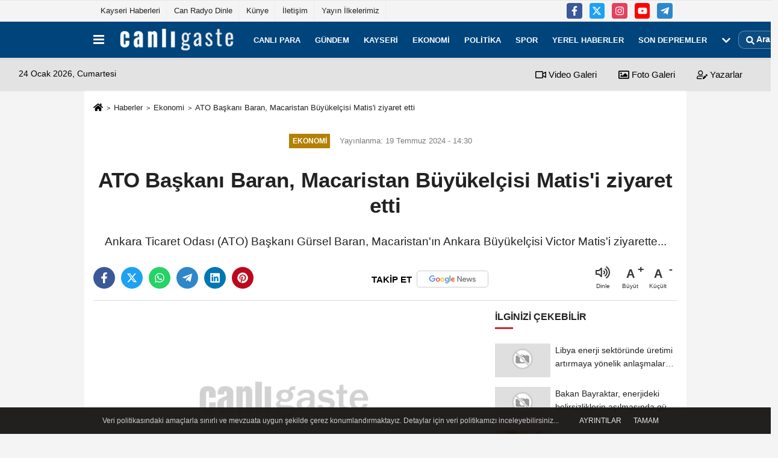

--- FILE ---
content_type: text/html; charset=UTF-8
request_url: https://www.canligaste.com/ato-baskani-baran-macaristan-buyukelcisi-matis-i-ziyaret-etti/525359/
body_size: 11345
content:
 <!DOCTYPE html> <html lang="tr-TR"><head> <meta name="format-detection" content="telephone=no"/> <meta id="meta-viewport" name="viewport" content="width=1200"> <meta charset="utf-8"> <title>ATO Başkanı Baran, Macaristan Büyükelçisi Matis'i ziyaret etti - Canlı Gaste</title> <meta name="title" content="ATO Başkanı Baran, Macaristan Büyükelçisi Matis&#39;i ziyaret etti - Canlı Gaste"> <meta name="description" content="Ankara Ticaret Odası (ATO) Başkanı Gürsel Baran, Macaristan&#39;ın Ankara Büyükelçisi Victor Matis&#39;i ziyarette..."> <meta name="datePublished" content="2024-07-19T14:30:07+03:00"> <meta name="dateModified" content="2024-07-19T14:30:07+03:00"> <meta name="articleSection" content="news"> <link rel="canonical" href="https://www.canligaste.com/ato-baskani-baran-macaristan-buyukelcisi-matis-i-ziyaret-etti/525359/" /> <link rel="manifest" href="https://www.canligaste.com/manifest.json"> <meta name="robots" content="max-image-preview:large" /> <meta name="robots" content="max-snippet:160"> <link rel="amphtml" href="https://www.canligaste.com/amp/haber/ato-baskani-baran-macaristan-buyukelcisi-matis-i-ziyaret-etti/525359/"/> <link rel="image_src" type="image/jpeg" href="https://www.canligaste.com/images/haberler/"/> <meta http-equiv="content-language" content="tr"/> <meta name="content-language" content="tr"><meta name="apple-mobile-web-app-status-bar-style" content="#ebe7e6"><meta name="msapplication-navbutton-color" content="#ebe7e6"> <meta name="theme-color" content="#ebe7e6"/> <link rel="shortcut icon" type="image/x-icon" href="https://www.canligaste.com/favicon.ico"> <link rel="apple-touch-icon" href="https://www.canligaste.com/favicon.ico"> <meta property="og:site_name" content="https://www.canligaste.com" /> <meta property="og:type" content="article" /> <meta property="og:title" content="ATO Başkanı Baran, Macaristan Büyükelçisi Matis&#39;i ziyaret etti" /> <meta property="og:url" content="https://www.canligaste.com/ato-baskani-baran-macaristan-buyukelcisi-matis-i-ziyaret-etti/525359/" /> <meta property="og:description" content="Ankara Ticaret Odası (ATO) Başkanı Gürsel Baran, Macaristan&#39;ın Ankara Büyükelçisi Victor Matis&#39;i ziyarette..."/> <meta property="og:image" content="https://www.canligaste.com/images/haberler/" /> <meta property="og:locale" content="tr_TR" /> <meta property="og:image:width" content="641" /> <meta property="og:image:height" content="380" /> <meta property="og:image:alt" content="ATO Başkanı Baran, Macaristan Büyükelçisi Matis&#39;i ziyaret etti" /> <meta name="twitter:card" content="summary_large_image" /> <meta name="twitter:url" content="https://www.canligaste.com/ato-baskani-baran-macaristan-buyukelcisi-matis-i-ziyaret-etti/525359/" /> <meta name="twitter:title" content="ATO Başkanı Baran, Macaristan Büyükelçisi Matis&#39;i ziyaret etti" /> <meta name="twitter:description" content="Ankara Ticaret Odası (ATO) Başkanı Gürsel Baran, Macaristan&#39;ın Ankara Büyükelçisi Victor Matis&#39;i ziyarette..." /> <meta name="twitter:image:src" content="https://www.canligaste.com/images/haberler/" /> <meta name="twitter:domain" content="https://www.canligaste.com" /> <meta property="fb:pages" content="10155766664682408" /> <meta name="facebook-domain-verification" content="lvzrgsl8iwsgnjjok0x01a69atb20w" /> <link rel="alternate" type="application/rss+xml" title="ATO Başkanı Baran, Macaristan Büyükelçisi Matis&#39;i ziyaret etti" href="https://www.canligaste.com/rss_ekonomi_6.xml"/> <script type="44f08dc7deba3527e43bfc6d-text/javascript"> var facebookApp = ''; var facebookAppVersion = 'v4.0'; var twitter_username = ''; var reklamtime = "10000"; var domainname = "https://www.canligaste.com"; var splashcookie = null; var splashtime = null;	var _TOKEN = "5bc4cbc027a2ff8ee4ee91189138dd28"; </script><link rel="preload" as="style" href="https://www.canligaste.com/template/prime/assets/css/app.css?v=2025122316054320251229074714" /><link rel="stylesheet" type="text/css" media='all' href="https://www.canligaste.com/template/prime/assets/css/app.css?v=2025122316054320251229074714"/> <link rel="preload" as="script" href="https://www.canligaste.com/template/prime/assets/js/app.js?v=2025122316054320251229074714" /><script src="https://www.canligaste.com/template/prime/assets/js/app.js?v=2025122316054320251229074714" type="44f08dc7deba3527e43bfc6d-text/javascript"></script> <script src="https://www.canligaste.com/template/prime/assets/js/sticky.sidebar.js?v=2025122316054320251229074714" type="44f08dc7deba3527e43bfc6d-text/javascript"></script> <script src="https://www.canligaste.com/template/prime/assets/js/libs/swiper/swiper.js?v=2025122316054320251229074714" defer type="44f08dc7deba3527e43bfc6d-text/javascript"></script> <script src="https://www.canligaste.com/template/prime/assets/js/print.min.js?v=2025122316054320251229074714" defer type="44f08dc7deba3527e43bfc6d-text/javascript"></script> <script src="https://www.canligaste.com/reg-sw.js?v=2025122316054320251229074714" defer type="44f08dc7deba3527e43bfc6d-text/javascript"></script> <script data-schema="organization" type="application/ld+json"> { "@context": "https://schema.org", "@type": "NewsMediaOrganization", "name": "Canlı Gaste", "url": "https://www.canligaste.com", "logo": { "@type": "ImageObject",	"url": "https://www.canligaste.com/images/genel/logo_7.png",	"width": 360, "height": 90}, "sameAs": [ "https://www.facebook.com/kaysericanligaste/", "https://www.youtube.com/c/canligaste", "https://twitter.com/canligastecom", "https://www.instagram.com/canligaste/", "", "", "" ] } </script> <script type="application/ld+json"> { "@context": "https://schema.org", "@type": "BreadcrumbList",	"@id": "https://www.canligaste.com/ato-baskani-baran-macaristan-buyukelcisi-matis-i-ziyaret-etti/525359/#breadcrumb", "itemListElement": [{ "@type": "ListItem", "position": 1, "item": { "@id": "https://www.canligaste.com", "name": "Ana Sayfa" } }, { "@type": "ListItem", "position": 2, "item": {"@id": "https://www.canligaste.com/ekonomi/","name": "Ekonomi" } }, { "@type": "ListItem", "position": 3, "item": { "@id": "https://www.canligaste.com/ato-baskani-baran-macaristan-buyukelcisi-matis-i-ziyaret-etti/525359/", "name": "ATO Başkanı Baran, Macaristan Büyükelçisi Matis&#39;i ziyaret etti" } }] } </script> <script type="application/ld+json">{ "@context": "https://schema.org", "@type": "NewsArticle",	"inLanguage":"tr-TR", "mainEntityOfPage": { "@type": "WebPage", "@id": "https://www.canligaste.com/ato-baskani-baran-macaristan-buyukelcisi-matis-i-ziyaret-etti/525359/" }, "headline": "ATO Başkanı Baran, Macaristan Büyükelçisi Matis&amp;#39;i ziyaret etti", "name": "ATO Başkanı Baran, Macaristan Büyükelçisi Matis&#39;i ziyaret etti", "articleBody": "Ankara Ticaret Odası (ATO) Başkanı Gürsel Baran, Macaristan&#39;ın Ankara Büyükelçisi Victor Matis&#39;i ziyarette bulundu. ATO&#39;dan yapılan açıklamaya göre, ziyaret, Macaristan Büyükelçiliği Konutu&#39;nda gerçekleşti.Baran, büyükelçiyle Schengen vizesi başta olmak üzere, iki ülkenin yatırım ve ticari ilişkilerini ilgilendiren konuları ele aldıklarını belirtti.Büyükelçinin vize konusundaki engellere çözüm üretmek için reel sektör temsilcileriyle görüşmeler yürüttüklerini aktardığını ifade eden Baran, şunları kaydetti: &quot;Sayın Büyükelçi, iki ülkenin ve iki ülke insanının ekonomik ve sosyal ilişkilerdeki yakınlığına dikkati çekerek, belirli bir süre, sermaye ve ticaret hacmine sahip olan işletmelerin temsilcilerine, ticari amaçla yapacakları seyahatlerde vize kolaylığı sağlanması için çalışma yürüttüklerini anlattı. Vize verdiklerinde de ilk giriş ülkesinin Macaristan olmasına dikkat edeceklerini söyledi.&quot;Taraflar arasında ticaretin 4 milyar dolara yaklaştığını ve karşılıklı yatırımların ivme kazandığını bildiren Baran, &quot;Büyükelçi, iki ülke arasındaki yatırım ve ticari ilişkilerin gelişmesinden duyduğu memnuniyeti ilettiği konuşmasında, ticari ilişkilerin daha sağlıklı işleyebilmesi için bir Türk kamu bankasının Macaristan&#39;da şube açmasını beklediklerini ifade etti.&quot; değerlendirmesinde bulundu.", "articleSection": "Ekonomi",	"wordCount": 149,	"image": [{	"@type": "ImageObject",	"url": "https://www.canligaste.com/images/haberler/",	"height": 380,	"width": 641 }],	"contentLocation": { "@type": "AdministrativeArea", "name": "Ankara" }, "locationCreated": { "@type": "AdministrativeArea", "name": "Ankara"}, "datePublished": "2024-07-19T14:30:07+03:00", "dateModified": "2024-07-19T14:30:07+03:00", "genre": "news",	"isFamilyFriendly":"True",	"publishingPrinciples":"https://www.canligaste.com/gizlilik-ilkesi.html",	"thumbnailUrl": "https://www.canligaste.com/images/haberler/", "typicalAgeRange": "7-", "keywords": "Ankara Ticaret Odası,Gürsel Baran,Victor Matis", "author": { "@type": "Person", "name": "Anadolu Ajansı",	"url": "https://www.canligaste.com/editor/anadolu-ajansi" ,"image": { "@type":"ImageObject", "url":"https://www.canligaste.com/images/yonetici/2021/09/anadolu-ajansi-8148.png" } }, "publisher": { "@type": "Organization", "name": "Canlı Gaste", "logo": { "@type": "ImageObject", "url": "https://www.canligaste.com/images/genel/logo_7.png", "width": 360, "height": 90 } }, "description": "Ankara Ticaret Odası (ATO) Başkanı Gürsel Baran, Macaristan&#39;ın Ankara Büyükelçisi Victor Matis&#39;i ziyarette..."
} </script><script src="https://cdn.onesignal.com/sdks/OneSignalSDK.js" async="" type="44f08dc7deba3527e43bfc6d-text/javascript"></script><script type="44f08dc7deba3527e43bfc6d-text/javascript"> window.OneSignal = window.OneSignal || []; OneSignal.push(function() { OneSignal.init({ appId: "3ca69ed8-6bc5-4837-a57d-6eac1790dde6", }); });</script><script src="https://analytics.ahrefs.com/analytics.js" data-key="g4Nqv2qI1hwutax4HUHn8g" async type="44f08dc7deba3527e43bfc6d-text/javascript"></script><script type="44f08dc7deba3527e43bfc6d-text/javascript"> (function(c,l,a,r,i,t,y){ c[a]=c[a]||function(){(c[a].q=c[a].q||[]).push(arguments)}; t=l.createElement(r);t.async=1;t.src="https://www.clarity.ms/tag/"+i; y=l.getElementsByTagName(r)[0];y.parentNode.insertBefore(t,y); })(window, document, "clarity", "script", "uv811thvub");</script></head><body class=""> <div class="container position-relative"><div class="sabit-reklam fixed-reklam"></div><div class="sabit-reklam sag-sabit fixed-reklam"></div></div> <div class="container-fluid d-md-block d-none header-border"><div class="container d-md-block d-none"><div class="row"><div class="col-md-7"><ul class="nav text-12 float-left"> <li><a class="nav-link-top" href="https://www.canligaste.com/kayseri/" title="Kayseri Haberleri" rel="external">Kayseri Haberleri</a></li><li><a class="nav-link-top" href="https://www.canligaste.com/s/can-radyo-dinle-15.html" title="Can Radyo Dinle" rel="external">Can Radyo Dinle</a></li><li><a class="nav-link-top" href="https://www.canligaste.com/kunye.html" title="Künye" rel="external">Künye</a></li><li><a class="nav-link-top" href="https://www.canligaste.com/iletisim.html" title="İletişim" rel="external">İletişim</a></li><li><a class="nav-link-top" href="https://www.canligaste.com/s/yayin-ilkelerimiz-13.html" title="Yayın İlkelerimiz" rel="external">Yayın İlkelerimiz</a></li> </ul></div><div class="col-md-5"><div class="my-1 float-right"> <a href="https://www.facebook.com/kaysericanligaste/" title="https://www.facebook.com/kaysericanligaste/" target="_blank" rel="noopener" class="bg-facebook btn btn-icon-top rounded mr-2"><svg width="16" height="16" class="svg-wh"> <use xlink:href="https://www.canligaste.com/template/prime/assets/img/spritesvg.svg#facebook-f" /> </svg> </a> <a href="https://twitter.com/canligastecom" title="https://twitter.com/canligastecom" target="_blank" rel="noopener" class="bg-twitter btn btn-icon-top rounded mr-2"><svg width="16" height="16" class="svg-wh"> <use xlink:href="https://www.canligaste.com/template/prime/assets/img/spritesvg.svg#twitterx" /> </svg> </a> <a href="https://www.instagram.com/canligaste/" title="https://www.instagram.com/canligaste/" target="_blank" rel="noopener" class="bg-instagram btn btn-icon-top rounded mr-2"><svg width="16" height="16" class="svg-wh"> <use xlink:href="https://www.canligaste.com/template/prime/assets/img/spritesvg.svg#instagram" /> </svg> </a> <a href="https://www.youtube.com/c/canligaste" title="https://www.youtube.com/c/canligaste" target="_blank" rel="noopener" class="bg-youtube btn btn-icon-top rounded mr-2"><svg width="16" height="16" class="svg-wh"> <use xlink:href="https://www.canligaste.com/template/prime/assets/img/spritesvg.svg#youtube" /> </svg> </a> <a href="admin" target="_blank" rel="noopener" class="bg-telegram btn btn-icon-top rounded mr-2" title="admin"><svg width="16" height="16" class="svg-wh"> <use xlink:href="https://www.canligaste.com/template/prime/assets/img/spritesvg.svg#telegram" /> </svg> </a> </div></div> </div> </div></div> <div class="header-border"></div> <nav class="d-print-none navbar navbar-expand-lg bg-white align-items-center header box-shadow-menu"> <div class="container"><div class="menu" data-toggle="modal" data-target="#menu-aside" data-toggle-class="modal-open-aside"> <span class="menu-item"></span> <span class="menu-item"></span> <span class="menu-item"></span> </div> <a class="navbar-brand logo align-items-center" href="https://www.canligaste.com" title="Son Dakika Haber | Haberler - Canlı Gaste"><picture> <source data-srcset="https://www.canligaste.com/images/genel/logo.webp?v=2025122316054320251229074714" type="image/webp" class="img-fluid logoh"> <source data-srcset="https://www.canligaste.com/images/genel/logo_7.png?v=2025122316054320251229074714" type="image/jpeg" class="img-fluid logoh"> <img src="https://www.canligaste.com/images/genel/logo_7.png?v=2025122316054320251229074714" alt="Anasayfa" class="img-fluid logoh" width="100%" height="100%"></picture></a> <ul class="navbar-nav mr-auto font-weight-bolder nav-active-border bottom b-primary d-none d-md-flex"> <li class="nav-item text-uppercase"><a class="nav-link text-uppercase" href="https://www.canligaste.com/canli-para/" title="Canlı para" rel="external" >Canlı para</a></li><li class="nav-item text-uppercase"><a class="nav-link text-uppercase" href="https://www.canligaste.com/gundem/" title="Gündem" rel="external" >Gündem</a></li><li class="nav-item text-uppercase"><a class="nav-link text-uppercase" href="https://www.canligaste.com/kayseri/" title="Kayseri" rel="external" >Kayseri</a></li><li class="nav-item text-uppercase"><a class="nav-link text-uppercase" href="https://www.canligaste.com/ekonomi/" title="Ekonomi" rel="external" >Ekonomi</a></li><li class="nav-item text-uppercase"><a class="nav-link text-uppercase" href="https://www.canligaste.com/politika/" title="Politika" rel="external" >Politika</a></li><li class="nav-item text-uppercase"><a class="nav-link text-uppercase" href="https://www.canligaste.com/spor/" title="Spor" rel="external" >Spor</a></li><li class="nav-item text-uppercase"><a class="nav-link text-uppercase" href="https://www.canligaste.com/yerel-haberler/" title="Yerel Haberler" rel="external" >Yerel Haberler</a></li><li class="nav-item text-uppercase"><a class="nav-link text-uppercase" href="https://www.canligaste.com/son-depremler/" title="Son Depremler" rel="external" >Son Depremler</a></li> <li class="nav-item dropdown dropdown-hover"> <a title="tümü" href="#" class="nav-link text-uppercase"><svg width="16" height="16" class="svg-bl text-16"><use xlink:href="https://www.canligaste.com/template/prime/assets/img/sprite.svg#chevron-down"></use></svg></a> <div class="dropdown-menu px-2 py-2"> <a class="d-block p-1 text-nowrap nav-link" href="https://www.canligaste.com/saglik/" title="Sağlık">Sağlık</a> <a class="d-block p-1 text-nowrap nav-link" href="https://www.canligaste.com/dunya/" title="Dünya">Dünya</a> <a class="d-block p-1 text-nowrap nav-link" href="https://www.canligaste.com/kultur-sanat/" title="Kültür-Sanat">Kültür-Sanat</a> <a class="d-block p-1 text-nowrap nav-link" href="https://www.canligaste.com/egitim/" title="Eğitim">Eğitim</a> <a class="d-block p-1 text-nowrap nav-link" href="https://www.canligaste.com/bilim-ve-teknoloji/" title="Bilim ve Teknoloji">Bilim ve Teknoloji</a> <a class="d-block p-1 text-nowrap nav-link" href="https://www.canligaste.com/nobetci-eczaneler/" title="Nöbetçi Eczaneler">Nöbetçi Eczaneler</a> </div> </li> </ul> <ul class="navbar-nav ml-auto align-items-center font-weight-bolder"> <li class="nav-item"><a href="javascript:;" data-toggle="modal" data-target="#search-box" class="search-button nav-link py-1" title="Arama"><svg class="svg-bl" width="14" height="18"> <use xlink:href="https://www.canligaste.com/template/prime/assets/img/spritesvg.svg#search" /> </svg> <span> Ara</span></a></li> </ul> </div></nav></header><div class="container-fluid d-md-block sondakika-bg d-print-none"> <div class="row py-s px-3"> <div class="col-md-5"> <span id="bugun">Bugün <script type="44f08dc7deba3527e43bfc6d-text/javascript"> function tarihsaat() { var b = new Date, g = b.getSeconds(), d = b.getMinutes(), a = b.getHours(), c = b.getDay(), h = b.getDate(), k = b.getMonth(), b = b.getFullYear(); 10 > a && (a = "0" + a); 10 > g && (g = "0" + g); 10 > d && (d = "0" + d); document.getElementById("bugun").innerHTML = h + " " + "Ocak Şubat Mart Nisan Mayıs Haziran Temmuz Ağustos Eylül Ekim Kasım Aralık".split(" ")[k] + " " + b + ", " + "Pazar Pazartesi Salı Çarşamba Perşembe Cuma Cumartesi".split(" ")[c] + " "; setTimeout("tarihsaat()", 1E3) } function CC_noErrors() { return !0 } window.onerror = CC_noErrors; function bookmarksite(b, g) { document.all ? window.external.AddFavorite(g, b) : window.sidebar && window.sidebar.addPanel(b, g, "") } tarihsaat();</script></span> </div> <div class="col-md-7 d-none d-md-block"> <div class="text-right text-16"><a href="https://www.canligaste.com/video-galeri/" class="px-3" title="Video Galeri" rel="external"><svg class="svg-whss" width="18" height="18"> <use xlink:href="https://www.canligaste.com/template/prime/assets/img/sprite.svg#video" /> </svg> Video Galeri</a> <a href="https://www.canligaste.com/foto-galeri/" class="px-3" title="Foto Galeri" rel="external"><svg class="svg-whss" width="18" height="18"> <use xlink:href="https://www.canligaste.com/template/prime/assets/img/sprite.svg#image" /> </svg> Foto Galeri</a> <a href="https://www.canligaste.com/kose-yazarlari/" class="px-3" title="Köşe Yazarları" rel="external"><svg class="svg-whss" width="18" height="18"> <use xlink:href="https://www.canligaste.com/template/prime/assets/img/sprite.svg#user-edit" /> </svg> Yazarlar</a> </div> </div> </div></div> <div class="print-body" id="print-525359"> <div class="container py-1 bg-white"> <nav aria-label="breadcrumb"> <ol class="breadcrumb justify-content-left"> <li class="breadcrumb-item"><a href="https://www.canligaste.com" title="Ana Sayfa"><svg class="svg-br-2" width="16" height="16"><use xlink:href="https://www.canligaste.com/template/prime/assets/img/sprite.svg?v=1#home" /></svg></a></li> <li class="breadcrumb-item"><a href="https://www.canligaste.com/arsiv/" title="Arşiv">Haberler</a></li> <li class="breadcrumb-item"><a href="https://www.canligaste.com/ekonomi/" title="Ekonomi">Ekonomi</a></li> <li class="breadcrumb-item active d-md-block d-none" aria-current="page"><a href="https://www.canligaste.com/ato-baskani-baran-macaristan-buyukelcisi-matis-i-ziyaret-etti/525359/" title="ATO Başkanı Baran, Macaristan Büyükelçisi Matis&#39;i ziyaret etti">ATO Başkanı Baran, Macaristan Büyükelçisi Matis&#39;i ziyaret etti</a></li> </ol> </nav> <div id="haberler"> <div class="haber-kapsa print-body" id="print-525359"> <div class="news-start"> <article id="haber-525359"> <div class="text-md-center" > <div class="text-muted text-sm py-2 d-md-flex align-items-center justify-content-center"> <div class="badge badge-lg text-uppercase bg-primary mr-3 my-2 " style="background:#b38000 !important;"> Ekonomi </div> <div class="d-md-block text-12 text-fade"><svg class="svg-gr-2 d-none" width="14" height="14"><use xlink:href="https://www.canligaste.com/template/prime/assets/img/sprite.svg?v=1#clock"></use></svg> Yayınlanma: 19 Temmuz 2024 - 14:30 </div> <div class="text-12 ml-md-3 text-fade"> </div> </div> <h1 class="text-36 post-title my-2 py-2 font-weight-bold"> ATO Başkanı Baran, Macaristan Büyükelçisi Matis&#39;i ziyaret etti </h1> <h2 class="text-2222 mb-0 my-2 py-2 font-weight-normal">Ankara Ticaret Odası (ATO) Başkanı Gürsel Baran, Macaristan&#39;ın Ankara Büyükelçisi Victor Matis&#39;i ziyarette...</h2> <div class="text-muted text-sm py-2 d-md-none align-items-center d-flex text-nowrap"> <div class="badge badge-lg text-uppercase bg-primary mr-3"> Ekonomi </div> <div class="text-12"> 19 Temmuz 2024 - 14:30 </div> <div class="ml-3 d-none d-md-block text-12"> </div> </div> <div class="post-tools my-3 d-flex d-print-none flex-scroll flex-wrap"> <span class="bg-facebook post-share share-link" onClick="if (!window.__cfRLUnblockHandlers) return false; ShareOnFacebook('https://www.canligaste.com/ato-baskani-baran-macaristan-buyukelcisi-matis-i-ziyaret-etti/525359/');return false;" title="facebook" data-cf-modified-44f08dc7deba3527e43bfc6d-=""><svg width="18" height="18" class="svg-wh"><use xlink:href="https://www.canligaste.com/template/prime/assets/img/sprite.svg?v=1#facebook-f"></use></svg> </span> <span class="bg-twitter post-share share-link" onClick="if (!window.__cfRLUnblockHandlers) return false; ShareOnTwitter('https://www.canligaste.com/ato-baskani-baran-macaristan-buyukelcisi-matis-i-ziyaret-etti/525359/', 'tr', '', 'ATO Başkanı Baran, Macaristan Büyükelçisi Matis’i ziyaret etti')" title="twitter" data-cf-modified-44f08dc7deba3527e43bfc6d-=""><svg width="18" height="18" class="svg-wh"><use xlink:href="https://www.canligaste.com/template/prime/assets/img/sprite.svg?v=1#twitterx"></use></svg> </span> <a target="_blank" rel="noopener" class="bg-whatsapp post-share share-link" href="https://api.whatsapp.com/send?text=ATO Başkanı Baran, Macaristan Büyükelçisi Matis’i ziyaret etti https://www.canligaste.com/ato-baskani-baran-macaristan-buyukelcisi-matis-i-ziyaret-etti/525359/" title="whatsapp"><svg width="18" height="18" class="svg-wh"><use xlink:href="https://www.canligaste.com/template/prime/assets/img/sprite.svg?v=1#whatsapp"></use></svg></a> <a target="_blank" rel="noopener" class="bg-telegram post-share share-link" href="https://t.me/share/url?url=https://www.canligaste.com/ato-baskani-baran-macaristan-buyukelcisi-matis-i-ziyaret-etti/525359/&text=ATO Başkanı Baran, Macaristan Büyükelçisi Matis’i ziyaret etti" title="telegram"><svg width="18" height="18" class="svg-wh"><use xlink:href="https://www.canligaste.com/template/prime/assets/img/sprite.svg?v=1#telegram"></use></svg></a> <a target="_blank" rel="noopener" class="bg-linkedin post-share share-link" href="https://www.linkedin.com/shareArticle?url=https://www.canligaste.com/ato-baskani-baran-macaristan-buyukelcisi-matis-i-ziyaret-etti/525359/" title="linkedin"><svg width="18" height="18" class="svg-wh"><use xlink:href="https://www.canligaste.com/template/prime/assets/img/sprite.svg?v=1#linkedin"></use></svg></a> <a target="_blank" rel="noopener" class="bg-pinterest post-share share-link" href="https://pinterest.com/pin/create/button/?url=https://www.canligaste.com/ato-baskani-baran-macaristan-buyukelcisi-matis-i-ziyaret-etti/525359/&media=https://www.canligaste.com/images/haberler/&description=ATO Başkanı Baran, Macaristan Büyükelçisi Matis’i ziyaret etti" title="pinterest"><svg width="18" height="18" class="svg-wh"><use xlink:href="https://www.canligaste.com/template/prime/assets/img/sprite.svg?v=1#pinterest"></use></svg></a> <a rel="noopener" href="https://news.google.com/publications/CAAqBwgKMMnFmgsw48-yAw?oc=3&ceid=TR:tr" target="_blank" class="float-right googlenewsm-btn" title="TAKİP ET"><span>TAKİP ET</span><img src="https://www.canligaste.com/images/template/google-news.svg" alt="TAKİP ET" width="110" height="28"></a> <div class="ml-5 ml-auto d-flex align-items-center"> <span onClick="if (!window.__cfRLUnblockHandlers) return false; responsiveVoice.speak($('#haber-525359 .post-title').text() + '.' + $('#haber-525359 .post-desc').text() + '.' + $('#haber-525359 .post-body')[0].innerText, 'Turkish Female');" class="px-3 text-muted text-center mr-1" data-cf-modified-44f08dc7deba3527e43bfc6d-=""> <svg class="svg-gr" width="24" height="24"><use xlink:href="https://www.canligaste.com/template/prime/assets/img/sprite.svg?v=1#volume-up" /></svg> <div class="text-10">Dinle</div> </span> <a href="javascript:;" class="font-buyut text-muted text-center font-button plus mr-2"> <span>A</span> <div class="text-10 font-weight-normal">Büyüt</div> </a> <a href="javascript:;" class="font-kucult text-muted text-center font-button mr-2"> <span>A</span> <div class="text-10 font-weight-normal">Küçült</div> </a> </div> </div> </div> <div class="border-bottom my-3"></div> <div class="row"> <div class="col-md-8"> <div class="lazy mb-4 responsive-image"> <picture> <source data-srcset="https://www.canligaste.com/images/genel/detayfotowebp.webp" type="image/webp"> <source data-srcset="https://www.canligaste.com/images/genel/detayfoto.jpg" type="image/jpeg"> <img src="https://www.canligaste.com/images/genel/detayfoto.jpg?v=2025122316054320251229074714" data-src="https://www.canligaste.com/images/genel/detayfoto.jpg" alt="ATO Başkanı Baran, Macaristan Büyükelçisi Matis'i ziyaret etti" class="img-fluid lazy" width="100%" height="100%"></picture> </div> <div class="post-body my-3"> <div class="detay" property="articleBody">
Ankara Ticaret Odası (ATO) Başkanı Gürsel Baran, Macaristan&#39;ın<a class="text-18" href="https://www.canligaste.com/yerel-haberler/ankara-haberleri/" title="Ankara"> Ankara </a>Büyükelçisi Victor Matis&#39;i ziyarette bulundu. <br></p>ATO&#39;dan yapılan açıklamaya göre, ziyaret, Macaristan Büyükelçiliği Konutu&#39;nda gerçekleşti.</p>Baran, büyükelçiyle Schengen vizesi başta olmak üzere, iki ülkenin yatırım ve ticari ilişkilerini ilgilendiren konuları ele aldıklarını belirtti.</p>Büyükelçinin vize konusundaki engellere çözüm üretmek için reel sektör temsilcileriyle görüşmeler yürüttüklerini aktardığını ifade eden Baran, şunları kaydetti: <br></p>"Sayın Büyükelçi, iki ülkenin ve iki ülke insanının ekonomik ve sosyal ilişkilerdeki yakınlığına dikkati çekerek, belirli bir süre, sermaye ve ticaret hacmine sahip olan işletmelerin temsilcilerine, ticari amaçla yapacakları seyahatlerde vize kolaylığı sağlanması için çalışma yürüttüklerini anlattı. Vize verdiklerinde de ilk giriş ülkesinin Macaristan olmasına dikkat edeceklerini söyledi."</p>Taraflar arasında ticaretin 4 milyar dolara yaklaştığını ve karşılıklı yatırımların ivme kazandığını bildiren Baran, "Büyükelçi, iki ülke arasındaki yatırım ve ticari ilişkilerin gelişmesinden duyduğu memnuniyeti ilettiği konuşmasında, ticari ilişkilerin daha sağlıklı işleyebilmesi için bir Türk kamu bankasının Macaristan&#39;da şube açmasını beklediklerini ifade etti." değerlendirmesinde bulundu.<br></p><br></p> </div> </div> <div class='py-3 '><a href="https://www.canligaste.com/haber/Ankara-Ticaret-Odası/" rel="external" class="pr-2" title="Ankara Ticaret Odası"><span class="btn btn-outline-secondary btn-sm mb-2"># Ankara Ticaret Odası</span></a><a href="https://www.canligaste.com/haber/Gürsel-Baran/" rel="external" class="pr-2" title="Gürsel Baran"><span class="btn btn-outline-secondary btn-sm mb-2"># Gürsel Baran</span></a><a href="https://www.canligaste.com/haber/Victor-Matis/" rel="external" class="pr-2" title="Victor Matis"><span class="btn btn-outline-secondary btn-sm mb-2"># Victor Matis</span></a></div> <div class="heading my-3 d-print-none">EDİTÖR</div><div class="bg-secondary-lt my-4 p-3 border d-print-none"><div class="row align-items-center"><div class="col-md-2 col-3"><picture> <source data-srcset="https://www.canligaste.com/images/yonetici/2021/09/anadolu-ajansi-9975.webp" type="image/webp"> <source data-srcset="https://www.canligaste.com/images/yonetici/2021/09/anadolu-ajansi-8148.png" type="image/jpeg"> <img data-src="https://www.canligaste.com/images/yonetici/2021/09/anadolu-ajansi-8148.png" alt="Anadolu Ajansı" class="img-fluid lazy" width="75" height="89"></picture></div><div class="col-9 col-md-10"><div class="text-16 font-weight-bold"><a href="https://www.canligaste.com/editor/anadolu-ajansi">Anadolu Ajansı</a></div><div class="text-muted my-2 h-2x">Anadolu Ajansı haberleri, son dakika gelişmeleri. Bu haber Anadolu Ajansı tarafından servis edilmiştir. Anadolu Ajansı tarafından geçilen tüm...</div></div></div></div> <div class="btnGoHomePage mt-3"><a href="https://www.canligaste.com"><strong class="click-tracking" data-event-category="detailHomeButton" data-event-label="Anasayfaya Dönmek İçin Tıklayınız" data-event-action="click" title="ANASAYFA">ANASAYFAYA DÖNMEK İÇİN TIKLAYINIZ</strong></a></div> <div class="heading d-print-none py-3">İlginizi Çekebilir</div><div class="row row-sm list-grouped d-print-none"> <div class="col-md-6"> <div class="list-item block"> <a href="https://www.canligaste.com/libya-enerji-sektorunde-uretimi-artirmaya-yonelik-anlasmalara-imza-atti/780363/" rel="external" title="Libya enerji sektöründe üretimi artırmaya yönelik anlaşmalara imza attı"><img data-src="https://www.canligaste.com/template/prime/assets/img/313x170.jpg?v=2025122316054320251229074714" width="384" height="208" alt="Libya enerji sektöründe üretimi artırmaya yönelik anlaşmalara imza attı" class="img-fluid lazy maxh3"/> </a> <div class="list-content"> <div class="list-body h-2x"><a href="https://www.canligaste.com/libya-enerji-sektorunde-uretimi-artirmaya-yonelik-anlasmalara-imza-atti/780363/" rel="external" title="Libya enerji sektöründe üretimi artırmaya yönelik anlaşmalara imza attı" class="list-title mt-1">Libya enerji sektöründe üretimi artırmaya yönelik anlaşmalara imza attı</a> </div> </div> </div> </div> <div class="col-md-6"> <div class="list-item block"> <a href="https://www.canligaste.com/bakan-bayraktar-enerjideki-belirsizliklerin-asilmasinda-guclu-uluslararasi-isbirliginin-onemini-vurguladi/780353/" rel="external" title="Bakan Bayraktar, enerjideki belirsizliklerin aşılmasında güçlü uluslararası işbirliğinin önemini vurguladı:"><img data-src="https://www.canligaste.com/template/prime/assets/img/313x170.jpg?v=2025122316054320251229074714" width="384" height="208" alt="Bakan Bayraktar, enerjideki belirsizliklerin aşılmasında güçlü uluslararası işbirliğinin önemini vurguladı:" class="img-fluid lazy maxh3"/> </a> <div class="list-content"> <div class="list-body h-2x"><a href="https://www.canligaste.com/bakan-bayraktar-enerjideki-belirsizliklerin-asilmasinda-guclu-uluslararasi-isbirliginin-onemini-vurguladi/780353/" rel="external" title="Bakan Bayraktar, enerjideki belirsizliklerin aşılmasında güçlü uluslararası işbirliğinin önemini vurguladı:" class="list-title mt-1">Bakan Bayraktar, enerjideki belirsizliklerin aşılmasında güçlü uluslararası işbirliğinin önemini vurguladı:</a> </div> </div> </div> </div> <div class="col-md-6"> <div class="list-item block"> <a href="https://www.canligaste.com/ceyrek-altin-kac-tl-bugun-ceyrek-altin-fiyati-aksam-kuru-24-ocak-2026/780333/" rel="external" title="Çeyrek Altın Kaç TL? Bugün Çeyrek Altın Fiyatı Akşam Kuru (24 Ocak 2026)"><picture> <source data-srcset="https://www.canligaste.com/images/haberler/2026/01/ceyrek-altin-kac-tl-bugun-ceyrek-altin-fiyati-aksam-kuru-24-ocak-2026-20260124183502-t.webp" type="image/webp" class="img-fluid"> <source data-srcset="https://www.canligaste.com/images/haberler/2026/01/ceyrek-altin-kac-tl-bugun-ceyrek-altin-fiyati-aksam-kuru-24-ocak-2026-20260124183502-t.jpg" type="image/jpeg" class="img-fluid"> <img src="https://www.canligaste.com/template/prime/assets/img/313x170.jpg?v=2025122316054320251229074714" data-src="https://www.canligaste.com/images/haberler/2026/01/ceyrek-altin-kac-tl-bugun-ceyrek-altin-fiyati-aksam-kuru-24-ocak-2026-20260124183502-t.jpg" alt="Çeyrek Altın Kaç TL? Bugün Çeyrek Altın Fiyatı Akşam Kuru (24 Ocak 2026)" class="img-fluid lazy maxh3" width="384" height="208"></picture></a> <div class="list-content"> <div class="list-body h-2x"><a href="https://www.canligaste.com/ceyrek-altin-kac-tl-bugun-ceyrek-altin-fiyati-aksam-kuru-24-ocak-2026/780333/" rel="external" title="Çeyrek Altın Kaç TL? Bugün Çeyrek Altın Fiyatı Akşam Kuru (24 Ocak 2026)" class="list-title mt-1">Çeyrek Altın Kaç TL? Bugün Çeyrek Altın Fiyatı Akşam Kuru (24 Ocak 2026)</a> </div> </div> </div> </div> <div class="col-md-6"> <div class="list-item block"> <a href="https://www.canligaste.com/gram-altin-kac-tl-bugun-gram-altin-fiyati-aksam-kuru-24-ocak-2026/780330/" rel="external" title="Gram Altın Kaç TL? Bugün Gram Altın Fiyatı Akşam Kuru (24 Ocak 2026)"><picture> <source data-srcset="https://www.canligaste.com/images/haberler/2026/01/gram-altin-kac-tl-bugun-gram-altin-fiyati-aksam-kuru-24-ocak-2026-20260124183002-t.webp" type="image/webp" class="img-fluid"> <source data-srcset="https://www.canligaste.com/images/haberler/2026/01/gram-altin-kac-tl-bugun-gram-altin-fiyati-aksam-kuru-24-ocak-2026-20260124183002-t.jpg" type="image/jpeg" class="img-fluid"> <img src="https://www.canligaste.com/template/prime/assets/img/313x170.jpg?v=2025122316054320251229074714" data-src="https://www.canligaste.com/images/haberler/2026/01/gram-altin-kac-tl-bugun-gram-altin-fiyati-aksam-kuru-24-ocak-2026-20260124183002-t.jpg" alt="Gram Altın Kaç TL? Bugün Gram Altın Fiyatı Akşam Kuru (24 Ocak 2026)" class="img-fluid lazy maxh3" width="384" height="208"></picture></a> <div class="list-content"> <div class="list-body h-2x"><a href="https://www.canligaste.com/gram-altin-kac-tl-bugun-gram-altin-fiyati-aksam-kuru-24-ocak-2026/780330/" rel="external" title="Gram Altın Kaç TL? Bugün Gram Altın Fiyatı Akşam Kuru (24 Ocak 2026)" class="list-title mt-1">Gram Altın Kaç TL? Bugün Gram Altın Fiyatı Akşam Kuru (24 Ocak 2026)</a> </div> </div> </div> </div> </div></div> <div class="col-md-4 d-print-none sidebar525359"><div class="heading">İlginizi Çekebilir</div> <div class="list-grid"> <a href="https://www.canligaste.com/libya-enerji-sektorunde-uretimi-artirmaya-yonelik-anlasmalara-imza-atti/780363/" title="Libya enerji sektöründe üretimi artırmaya yönelik anlaşmalara imza attı" rel="external" class="list-item mb-0 py-2"> <img data-src="https://www.canligaste.com/template/prime/assets/img/92x50-l.jpg?v=2025122316054320251229074714" width="92" height="50" alt="Libya enerji sektöründe üretimi artırmaya yönelik anlaşmalara imza attı" class="img-fluid lazy w-92"/> <div class="list-content py-0 ml-2"> <div class="list-body h-2x"> <div class="h-2x text-topnews text-15 lineblockh"> Libya enerji sektöründe üretimi artırmaya yönelik anlaşmalara imza... </div> </div> </div> </a> <a href="https://www.canligaste.com/bakan-bayraktar-enerjideki-belirsizliklerin-asilmasinda-guclu-uluslararasi-isbirliginin-onemini-vurguladi/780353/" title="Bakan Bayraktar, enerjideki belirsizliklerin aşılmasında güçlü uluslararası işbirliğinin önemini vurguladı:" rel="external" class="list-item mb-0 py-2"> <img data-src="https://www.canligaste.com/template/prime/assets/img/92x50-l.jpg?v=2025122316054320251229074714" width="92" height="50" alt="Bakan Bayraktar, enerjideki belirsizliklerin aşılmasında güçlü uluslararası işbirliğinin önemini vurguladı:" class="img-fluid lazy w-92"/> <div class="list-content py-0 ml-2"> <div class="list-body h-2x"> <div class="h-2x text-topnews text-15 lineblockh"> Bakan Bayraktar, enerjideki belirsizliklerin aşılmasında güçlü uluslararası... </div> </div> </div> </a> <a href="https://www.canligaste.com/ceyrek-altin-kac-tl-bugun-ceyrek-altin-fiyati-aksam-kuru-24-ocak-2026/780333/" title="Çeyrek Altın Kaç TL? Bugün Çeyrek Altın Fiyatı Akşam Kuru (24 Ocak 2026)" rel="external" class="list-item mb-0 py-2"> <picture> <source data-srcset="https://www.canligaste.com/images/haberler/2026/01/ceyrek-altin-kac-tl-bugun-ceyrek-altin-fiyati-aksam-kuru-24-ocak-2026-20260124183502-t.webp" type="image/webp"> <source data-srcset="https://www.canligaste.com/images/haberler/2026/01/ceyrek-altin-kac-tl-bugun-ceyrek-altin-fiyati-aksam-kuru-24-ocak-2026-20260124183502-t.jpg" type="image/jpeg"> <img src="https://www.canligaste.com/template/prime/assets/img/92x50-l.jpg?v=2025122316054320251229074714" data-src="https://www.canligaste.com/images/haberler/2026/01/ceyrek-altin-kac-tl-bugun-ceyrek-altin-fiyati-aksam-kuru-24-ocak-2026-20260124183502-t.jpg" alt="Çeyrek Altın Kaç TL? Bugün Çeyrek Altın Fiyatı Akşam Kuru (24 Ocak 2026)" class="img-fluid lazy w-92 mh-50px" width="92" height="50"></picture> <div class="list-content py-0 ml-2"> <div class="list-body h-2x"> <div class="h-2x text-topnews text-15 lineblockh"> Çeyrek Altın Kaç TL? Bugün Çeyrek Altın Fiyatı Akşam Kuru (24... </div> </div> </div> </a> <a href="https://www.canligaste.com/gram-altin-kac-tl-bugun-gram-altin-fiyati-aksam-kuru-24-ocak-2026/780330/" title="Gram Altın Kaç TL? Bugün Gram Altın Fiyatı Akşam Kuru (24 Ocak 2026)" rel="external" class="list-item mb-0 py-2"> <picture> <source data-srcset="https://www.canligaste.com/images/haberler/2026/01/gram-altin-kac-tl-bugun-gram-altin-fiyati-aksam-kuru-24-ocak-2026-20260124183002-t.webp" type="image/webp"> <source data-srcset="https://www.canligaste.com/images/haberler/2026/01/gram-altin-kac-tl-bugun-gram-altin-fiyati-aksam-kuru-24-ocak-2026-20260124183002-t.jpg" type="image/jpeg"> <img src="https://www.canligaste.com/template/prime/assets/img/92x50-l.jpg?v=2025122316054320251229074714" data-src="https://www.canligaste.com/images/haberler/2026/01/gram-altin-kac-tl-bugun-gram-altin-fiyati-aksam-kuru-24-ocak-2026-20260124183002-t.jpg" alt="Gram Altın Kaç TL? Bugün Gram Altın Fiyatı Akşam Kuru (24 Ocak 2026)" class="img-fluid lazy w-92 mh-50px" width="92" height="50"></picture> <div class="list-content py-0 ml-2"> <div class="list-body h-2x"> <div class="h-2x text-topnews text-15 lineblockh"> Gram Altın Kaç TL? Bugün Gram Altın Fiyatı Akşam Kuru (24 Ocak 2026) </div> </div> </div> </a> <a href="https://www.canligaste.com/isvicre-frangi-kac-tl-guncel-chf-tl-aksam-kuru-24-ocak-2026/780325/" title="İsviçre Frangı Kaç TL? Güncel CHF/TL Akşam Kuru (24 Ocak 2026)" rel="external" class="list-item mb-0 py-2"> <picture> <source data-srcset="https://www.canligaste.com/images/haberler/2026/01/isvicre-frangi-kac-tl-guncel-chf-tl-aksam-kuru-24-ocak-2026-20260124182502-t.webp" type="image/webp"> <source data-srcset="https://www.canligaste.com/images/haberler/2026/01/isvicre-frangi-kac-tl-guncel-chf-tl-aksam-kuru-24-ocak-2026-20260124182502-t.jpg" type="image/jpeg"> <img src="https://www.canligaste.com/template/prime/assets/img/92x50-l.jpg?v=2025122316054320251229074714" data-src="https://www.canligaste.com/images/haberler/2026/01/isvicre-frangi-kac-tl-guncel-chf-tl-aksam-kuru-24-ocak-2026-20260124182502-t.jpg" alt="İsviçre Frangı Kaç TL? Güncel CHF/TL Akşam Kuru (24 Ocak 2026)" class="img-fluid lazy w-92 mh-50px" width="92" height="50"></picture> <div class="list-content py-0 ml-2"> <div class="list-body h-2x"> <div class="h-2x text-topnews text-15 lineblockh"> İsviçre Frangı Kaç TL? Güncel CHF/TL Akşam Kuru (24 Ocak 2026) </div> </div> </div> </a> </div> <div class="my-3"> <div class="heading">Çok Okunan Haberler</div> <div class="list-grid"> <a href="https://www.canligaste.com/disisleri-bakani-fidan-karadag-basbakan-yardimcisi-ve-disisleri-bakani-ibrahimovic-ile-gorustu/779683/" title="Dışişleri Bakanı Fidan, Karadağ Başbakan Yardımcısı ve Dışişleri Bakanı İbrahimovic ile görüştü" rel="external" class="list-item mb-0 py-2"> <img src="https://www.canligaste.com/template/prime/assets/img/92x50-l.jpg?v=2025122316054320251229074714" data-src="https://www.canligaste.com/images/haberler/2026/01/disisleri-bakani-fidan-karadag-basbakan-yardimcisi-ve-disisleri-bakani-ibrahimovic-ile-gorustu-thumb.webp" width="92" height="50" alt="Dışişleri Bakanı Fidan, Karadağ Başbakan Yardımcısı ve Dışişleri Bakanı İbrahimovic ile görüştü" class="img-fluid lazy w-92"/> <div class="list-content py-0 ml-2"> <div class="list-body h-2x"> <div class="list-title-top-news h-2x text-14 lineblockh"> Dışişleri Bakanı Fidan, Karadağ Başbakan Yardımcısı ve Dışişleri... </div> </div> </div> </a> <a href="https://www.canligaste.com/pendik-te-tartistigi-motokuryeyi-araciyla-carparak-yaralayan-sanik-7-yil-9-ay-hapis-cezasina-carptirildi/779682/" title="Pendik'te tartıştığı motokuryeyi aracıyla çarparak yaralayan sanık 7 yıl 9 ay hapis cezasına çarptırıldı" rel="external" class="list-item mb-0 py-2"> <img data-src="https://www.canligaste.com/template/prime/assets/img/92x50-l.jpg?v=2025122316054320251229074714" width="92" height="50" alt="Pendik'te tartıştığı motokuryeyi aracıyla çarparak yaralayan sanık 7 yıl 9 ay hapis cezasına çarptırıldı" class="img-fluid lazy w-92"/> <div class="list-content py-0 ml-2"> <div class="list-body h-2x"> <div class="list-title-top-news h-2x text-14 lineblockh"> Pendik'te tartıştığı motokuryeyi aracıyla çarparak yaralayan sanık... </div> </div> </div> </a> <a href="https://www.canligaste.com/tmo-celtik-alim-fiyatlarini-acikladi/779685/" title="TMO, çeltik alım fiyatlarını açıkladı" rel="external" class="list-item mb-0 py-2"> <img data-src="https://www.canligaste.com/template/prime/assets/img/92x50-l.jpg?v=2025122316054320251229074714" width="92" height="50" alt="TMO, çeltik alım fiyatlarını açıkladı" class="img-fluid lazy w-92"/> <div class="list-content py-0 ml-2"> <div class="list-body h-2x"> <div class="list-title-top-news h-2x text-14 lineblockh"> TMO, çeltik alım fiyatlarını açıkladı </div> </div> </div> </a> </div></div> </div> </div> <div style="display:none;"> <script type="44f08dc7deba3527e43bfc6d-text/javascript"> $(document).ready(function () { $('.sidebar525359').theiaStickySidebar({ additionalMarginTop: 70, additionalMarginBottom: 20 });}); </script> </div></article> </div> </div> </div> <div class="page-load-status"> <div class="loader-ellips infinite-scroll-request"> <span class="loader-ellips__dot"></span> <span class="loader-ellips__dot"></span> <span class="loader-ellips__dot"></span> <span class="loader-ellips__dot"></span> </div> <p class="infinite-scroll-last"></p> <p class="infinite-scroll-error"></p></div> </div> </div> </div> <div class="modal" id="search-box" data-backdrop="true" aria-hidden="true"> <div class="modal-dialog modal-lg modal-dialog-centered"> <div class="modal-content bg-transparent"> <div class="modal-body p-0"> <a href="javascript:;" data-dismiss="modal" title="Kapat" class="float-right ml-3 d-flex text-white mb-3 font-weight-bold"><svg class="svg-wh fa-4x" width="18" height="18"> <use xlink:href="https://www.canligaste.com/template/prime/assets/img/spritesvg.svg#times" /> </svg></a> <form role="search" action="https://www.canligaste.com/template/prime/search.php" method="post"> <input id="arama-input" required minlength="3" autocomplete="off" type="text" name="q" placeholder="Lütfen aramak istediğiniz kelimeyi yazınız." class="form-control py-3 px-4 border-0"> <input type="hidden" name="type" value="1" > <input type="hidden" name="token" value="8c0d67177dc5f5141f7e77bf6b18cece"></form> <div class="text-white mt-3 mx-3"></div> </div> </div> </div></div> <div class="modal fade" id="menu-aside" data-backdrop="true" aria-hidden="true"> <div class="modal-dialog modal-left w-xxl mobilmenuheader"> <div class="d-flex flex-column h-100"> <div class="navbar px-md-5 px-3 py-3 d-flex"> <a href="javascript:;" data-dismiss="modal" class="ml-auto"> <svg class="svg-w fa-3x" width="18" height="18"> <use xlink:href="https://www.canligaste.com/template/prime/assets/img/spritesvg.svg#times" /> </svg> </a> </div> <div class="px-md-5 px-3 py-2 scrollable hover flex"> <div class="nav flex-column"> <div class="nav-item"> <a class="nav-link pl-0 py-2" href="https://www.canligaste.com" rel="external" title="Ana Sayfa">Ana Sayfa</a></div> <div class="nav-item"><a class="nav-link pl-0 py-2" href="https://www.canligaste.com/canli-para/" title="Canlı para" rel="external">Canlı para</a></div><div class="nav-item"><a class="nav-link pl-0 py-2" href="https://www.canligaste.com/gundem/" title="Gündem" rel="external">Gündem</a></div><div class="nav-item"><a class="nav-link pl-0 py-2" href="https://www.canligaste.com/kayseri/" title="Kayseri" rel="external">Kayseri</a></div><div class="nav-item"><a class="nav-link pl-0 py-2" href="https://www.canligaste.com/ekonomi/" title="Ekonomi" rel="external">Ekonomi</a></div><div class="nav-item"><a class="nav-link pl-0 py-2" href="https://www.canligaste.com/politika/" title="Politika" rel="external">Politika</a></div><div class="nav-item"><a class="nav-link pl-0 py-2" href="https://www.canligaste.com/spor/" title="Spor" rel="external">Spor</a></div><div class="nav-item"><a class="nav-link pl-0 py-2" href="https://www.canligaste.com/yerel-haberler/" title="Yerel Haberler" rel="external">Yerel Haberler</a></div><div class="nav-item"><a class="nav-link pl-0 py-2" href="https://www.canligaste.com/son-depremler/" title="Son Depremler" rel="external">Son Depremler</a></div><div class="nav-item"><a class="nav-link pl-0 py-2" href="https://www.canligaste.com/saglik/" title="Sağlık" rel="external">Sağlık</a></div><div class="nav-item"><a class="nav-link pl-0 py-2" href="https://www.canligaste.com/dunya/" title="Dünya" rel="external">Dünya</a></div><div class="nav-item"><a class="nav-link pl-0 py-2" href="https://www.canligaste.com/kultur-sanat/" title="Kültür-Sanat" rel="external">Kültür-Sanat</a></div><div class="nav-item"><a class="nav-link pl-0 py-2" href="https://www.canligaste.com/egitim/" title="Eğitim" rel="external">Eğitim</a></div><div class="nav-item"><a class="nav-link pl-0 py-2" href="https://www.canligaste.com/bilim-ve-teknoloji/" title="Bilim ve Teknoloji" rel="external">Bilim ve Teknoloji</a></div><div class="nav-item"><a class="nav-link pl-0 py-2" href="https://www.canligaste.com/nobetci-eczaneler/" rel="external">Nöbetçi Eczaneler</a></div> <div class="nav-item"><a class="nav-link pl-0 py-2" href="https://www.canligaste.com/kose-yazarlari/" rel="external" title="Köşe Yazarları">Köşe Yazarları</a></div> <div class="nav-item"> <a class="nav-link pl-0 py-2" href="https://www.canligaste.com/foto-galeri/" rel="external" title=" Foto Galeri">Foto Galeri</a> </div> <div class="nav-item"> <a class="nav-link pl-0 py-2" href="https://www.canligaste.com/video-galeri/" rel="external" title="Video Galeri">Video Galeri</a> </div> <div class="nav-item"><a class="nav-link pl-0 py-2" href="https://www.canligaste.com/yerel-haberler/" rel="external" title="Yerel Haberler">Yerel Haberler</a></div> <div class="nav-item"><a class="nav-link pl-0 py-2" href="https://www.canligaste.com/gunun-haberleri/" rel="external" title="Günün Haberleri">Günün Haberleri</a></div> <div class="nav-item"><a class="nav-link pl-0 py-2" href="https://www.canligaste.com/arsiv/" rel="external" title="Arşiv"> Arşiv</a></div> <div class="nav-item"><a class="nav-link pl-0 py-2" href="https://www.canligaste.com/hava-durumu/" rel="external" title="Hava Durumu">Hava Durumu</a> </div> <div class="nav-item"> <a class="nav-link pl-0 py-2" href="https://www.canligaste.com/nobetci-eczaneler/" rel="external" title="Nöbetci Eczaneler">Nöbetci Eczaneler</a> </div> <div class="nav-item"> <a class="nav-link pl-0 py-2" href="https://www.canligaste.com/namaz-vakitleri/" rel="external" title="Namaz Vakitleri">Namaz Vakitleri</a> </div> </div> </div> </div> </div></div><footer class="d-print-none"><div class="py-4 bg-white footer"> <div class="container py-1 text-13"> <div class="row"> <div class="col-md-4"> <ul class="list-unstyled l-h-2x text-13 nav"> <li class="col-6 col-md-6 mtf-1"><a href="https://www.canligaste.com/asayis/" title="Asayiş">Asayiş</a></li> <li class="col-6 col-md-6 mtf-1"><a href="https://www.canligaste.com/dunya/" title="Dünya">Dünya</a></li> <li class="col-6 col-md-6 mtf-1"><a href="https://www.canligaste.com/ekonomi/" title="Ekonomi">Ekonomi</a></li> <li class="col-6 col-md-6 mtf-1"><a href="https://www.canligaste.com/gundem/" title="Gündem">Gündem</a></li> <li class="col-6 col-md-6 mtf-1"><a href="https://www.canligaste.com/kayseri/" title="Kayseri">Kayseri</a></li> <li class="col-6 col-md-6 mtf-1"><a href="https://www.canligaste.com/kultur-sanat/" title="Kültür-Sanat">Kültür-Sanat</a></li> <li class="col-6 col-md-6 mtf-1"><a href="https://www.canligaste.com/magazin/" title="Magazin">Magazin</a></li> <li class="col-6 col-md-6 mtf-1"><a href="https://www.canligaste.com/politika/" title="Politika">Politika</a></li> <li class="col-6 col-md-6 mtf-1"><a href="https://www.canligaste.com/saglik/" title="Sağlık">Sağlık</a></li> <li class="col-6 col-md-6 mtf-1"><a href="https://www.canligaste.com/spor/" title="Spor">Spor</a></li> </ul> </div> <div class="col-md-8"> <div class="row"> <div class="col-4 col-md-3"> <ul class="list-unstyled l-h-2x text-13"> <li class="mtf-1"><a href="https://www.canligaste.com/foto-galeri/" rel="external" title=" Foto Galeri">Foto Galeri</a></li> <li class="mtf-1"><a href="https://www.canligaste.com/video-galeri/" rel="external" title="Video Galeri">Video Galeri</a></li> <li class="mtf-1"><a href="https://www.canligaste.com/kose-yazarlari/" rel="external" title="Köşe Yazarları">Köşe Yazarları</a></li> </ul> </div> <div class="col-6 col-md-3"> <ul class="list-unstyled l-h-2x text-13"> <li class="mtf-1"><a href="https://www.canligaste.com/yerel-haberler/" rel="external" title="Yerel Haberler">Yerel Haberler</a></li> <li class="mtf-1"><a href="https://www.canligaste.com/gunun-haberleri/" rel="external" title="Günün Haberleri">Günün Haberleri</a></li> <li class="mtf-1"><a href="https://www.canligaste.com/arsiv/" rel="external" title="Arşiv"> Arşiv</a></li> </ul> </div> <div class="col-6 col-md-3"> <ul class="list-unstyled l-h-2x text-13"> <li class="mtf-1"> <a href="https://www.canligaste.com/hava-durumu/" rel="external" title=" Hava Durumu"> Hava Durumu</a> </li> <li class="mtf-1"> <a href="https://www.canligaste.com/nobetci-eczaneler/" rel="external" title="Nöbetci Eczaneler">Nöbetci Eczaneler</a> </li> <li class="mtf-1"> <a href="https://www.canligaste.com/namaz-vakitleri/" rel="external" title="Namaz Vakitleri">Namaz Vakitleri</a> </li> </ul> </div> <div class="col-6 col-md-3"> </div> <div class="col-md-12 py-2"> <a href="https://www.facebook.com/kaysericanligaste/" title="https://www.facebook.com/kaysericanligaste/" target="_blank" rel="noopener" class="bg-facebook btn btn-icon rounded mr-2"><svg width="18" height="18" class="svg-wh"> <use xlink:href="https://www.canligaste.com/template/prime/assets/img/spritesvg.svg#facebook-f" /> </svg> </a> <a href="https://twitter.com/canligastecom" title="https://twitter.com/canligastecom" target="_blank" rel="noopener" class="bg-twitter btn btn-icon rounded mr-2"><svg width="18" height="18" class="svg-wh"> <use xlink:href="https://www.canligaste.com/template/prime/assets/img/spritesvg.svg#twitterx" /> </svg> </a> <a href="https://www.instagram.com/canligaste/" title="https://www.instagram.com/canligaste/" target="_blank" rel="noopener" class="bg-instagram btn btn-icon rounded mr-2"><svg width="18" height="18" class="svg-wh"> <use xlink:href="https://www.canligaste.com/template/prime/assets/img/spritesvg.svg#instagram" /> </svg> </a> <a href="https://www.youtube.com/c/canligaste" title="https://www.youtube.com/c/canligaste" target="_blank" rel="noopener" class="bg-youtube btn btn-icon rounded mr-2"><svg width="18" height="18" class="svg-wh"> <use xlink:href="https://www.canligaste.com/template/prime/assets/img/spritesvg.svg#youtube" /> </svg> </a> <a href="admin" target="_blank" rel="noopener" class="bg-telegram btn btn-icon rounded mr-2" title="admin"><svg width="18" height="18" class="svg-wh"> <use xlink:href="https://www.canligaste.com/template/prime/assets/img/spritesvg.svg#telegram" /> </svg> </a> </div> </div> <div class="col-4 col-md-4"> </div> </div> </div> </div> <hr> <div class="container"> <div class="row"> <div class="col-md-12"> <ul class="nav mb-1 justify-content-center text-13"> <li><a class="nav-link pl-0" href="https://www.canligaste.com/rss.html" title="RSS" target="_blank" rel="noopener">Rss</a></li> <li><a class="nav-link pl-0" href="https://www.canligaste.com/sitene-ekle.html" title="Sitene Ekle" target="_blank" rel="noopener">Sitene Ekle</a></li> <li><a class="nav-link pl-0" href="https://www.canligaste.com/kayseri/" title="Kayseri Haberleri" rel="external">Kayseri Haberleri</a></li><li><a class="nav-link pl-0" href="https://www.canligaste.com/s/can-radyo-dinle-15.html" title="Can Radyo Dinle" rel="external">Can Radyo Dinle</a></li><li><a class="nav-link pl-0" href="https://www.canligaste.com/kunye.html" title="Künye" rel="external">Künye</a></li><li><a class="nav-link pl-0" href="https://www.canligaste.com/iletisim.html" title="İletişim" rel="external">İletişim</a></li><li><a class="nav-link pl-0" href="https://www.canligaste.com/s/yayin-ilkelerimiz-13.html" title="Yayın İlkelerimiz" rel="external">Yayın İlkelerimiz</a></li><li><a class="nav-link pl-0" href="https://www.canligaste.com/cerez-politikasi.html" title="Çerez Politikası" rel="external">Çerez Politikası</a></li><li><a class="nav-link pl-0" href="https://www.canligaste.com/gizlilik-ilkeleri.html" title="Gizlilik İlkeleri" rel="external">Gizlilik İlkeleri</a></li> </ul> <div class="text-12"><p class="text-center">Canlı Gaste Haber sitemizde bulunan yazı , video, fotoğraf ve haberlerin her hakkı saklıdır.<br>İzinsiz veya kaynak gösterilemeden kullanılamaz.</p></div> <!-- Quantcast Tag --><script type="44f08dc7deba3527e43bfc6d-text/javascript">window._qevents = window._qevents || [];
(function() {
var elem = document.createElement('script');
elem.src = (document.location.protocol == "https:" ? "https://secure" : "http://edge") + ".quantserve.com/quant.js";
elem.async = true;
elem.type = "text/javascript";
var scpt = document.getElementsByTagName('script')[0];
scpt.parentNode.insertBefore(elem, scpt);
})();
window._qevents.push({
qacct:"p-vLCrDEuzEjK-D",
uid:"__INSERT_EMAIL_HERE__"
});</script><noscript><div style="display:none;"><img src="//pixel.quantserve.com/pixel/p-vLCrDEuzEjK-D.gif" border="0" height="1" width="1" alt="Quantcast"/></div></noscript><!-- End Quantcast tag --> </div> </div> </div></div> <script type="44f08dc7deba3527e43bfc6d-text/javascript" src="https://www.canligaste.com/template/prime/assets/js/jquery.cookie-alert.js?v=2025122316054320251229074714" defer="defer"></script> <script type="44f08dc7deba3527e43bfc6d-text/javascript"> document.addEventListener('DOMContentLoaded', function (event) { window.cookieChoices && cookieChoices.showCookieConsentBar && cookieChoices.showCookieConsentBar( (window.cookieOptions && cookieOptions.msg) || "Veri politikasındaki amaçlarla sınırlı ve mevzuata uygun şekilde çerez konumlandırmaktayız. Detaylar için veri politikamızı inceleyebilirsiniz...", (window.cookieOptions && cookieOptions.close) || "Tamam", (window.cookieOptions && cookieOptions.learn) || "Ayrıntılar",
(window.cookieOptions && cookieOptions.link) || 'https://www.canligaste.com/cerez-politikasi.html'); }); </script> <a href="#" class="scrollup"><svg width="20" height="20" class="svg-wh"><use xlink:href="https://www.canligaste.com/template/prime/assets/img/spritesvg.svg#arrow-up"></use></svg></a> <script src="//code.responsivevoice.org/responsivevoice.js?key=I3EJu3e0" type="44f08dc7deba3527e43bfc6d-text/javascript"></script> <script type="44f08dc7deba3527e43bfc6d-text/javascript">$('.mb20').on('load', function() { $(this).css('cssText', 'height: '+this.contentDocument.body.scrollHeight+'px !important'); }); $('.post-body img').not('#reklam img').each(function() {	$(this).addClass('lazy'); $(this).attr({ "data-src": $(this).attr('src') }) .removeAttr('src');
});</script> <script src="https://www.canligaste.com/template/prime/assets/js/infinite-scroll.pkgd.min.js?v=2025122316054320251229074714" defer type="44f08dc7deba3527e43bfc6d-text/javascript"></script> <script type="44f08dc7deba3527e43bfc6d-text/javascript"> var PRIME = {"settings": { "analytics": "G-D11XPKN79H" } }; $(document).ready(function () { $infinityContainer = $('#haberler').infiniteScroll({ path: function() { return $('.haber-kapsa').last().find('#sonrakiHaber').attr('href'); }, append: '.haber-kapsa', prefill: true, historyTitle: true, history: 'push',	status: '.page-load-status', });
if ($infinityContainer) { $infinityContainer.on('history.infiniteScroll', function(event, title, path) {
$(".scroll-go").click(function() { var e = $(this).attr("data-scroll"); $("html, body").animate({ scrollTop: $("#" + e).offset().top }, 1e3) }); $("article").addClass("my-3"); $(".news-start").addClass("border-bottom");	$('.mb20').on('load', function() { $(this).css('cssText', 'height: '+this.contentDocument.body.scrollHeight+'px !important'); }); gtag('config', PRIME.settings.analytics, { 'page_path': window.location.pathname }); }); }	}); //	// </script> <script async src="https://www.googletagmanager.com/gtag/js?id=G-D11XPKN79H" type="44f08dc7deba3527e43bfc6d-text/javascript"></script><script type="44f08dc7deba3527e43bfc6d-text/javascript"> window.dataLayer = window.dataLayer || []; function gtag(){dataLayer.push(arguments);} gtag('js', new Date()); gtag('config', 'G-D11XPKN79H');</script> <script src="/cdn-cgi/scripts/7d0fa10a/cloudflare-static/rocket-loader.min.js" data-cf-settings="44f08dc7deba3527e43bfc6d-|49" defer></script><script>(function(){function c(){var b=a.contentDocument||a.contentWindow.document;if(b){var d=b.createElement('script');d.innerHTML="window.__CF$cv$params={r:'9c3250253ace8a31',t:'MTc2OTI4Njg4Mg=='};var a=document.createElement('script');a.src='/cdn-cgi/challenge-platform/scripts/jsd/main.js';document.getElementsByTagName('head')[0].appendChild(a);";b.getElementsByTagName('head')[0].appendChild(d)}}if(document.body){var a=document.createElement('iframe');a.height=1;a.width=1;a.style.position='absolute';a.style.top=0;a.style.left=0;a.style.border='none';a.style.visibility='hidden';document.body.appendChild(a);if('loading'!==document.readyState)c();else if(window.addEventListener)document.addEventListener('DOMContentLoaded',c);else{var e=document.onreadystatechange||function(){};document.onreadystatechange=function(b){e(b);'loading'!==document.readyState&&(document.onreadystatechange=e,c())}}}})();</script><script defer src="https://static.cloudflareinsights.com/beacon.min.js/vcd15cbe7772f49c399c6a5babf22c1241717689176015" integrity="sha512-ZpsOmlRQV6y907TI0dKBHq9Md29nnaEIPlkf84rnaERnq6zvWvPUqr2ft8M1aS28oN72PdrCzSjY4U6VaAw1EQ==" data-cf-beacon='{"version":"2024.11.0","token":"7098b7e79ec24817aa723b54aea0bb1d","r":1,"server_timing":{"name":{"cfCacheStatus":true,"cfEdge":true,"cfExtPri":true,"cfL4":true,"cfOrigin":true,"cfSpeedBrain":true},"location_startswith":null}}' crossorigin="anonymous"></script>
</body></html>